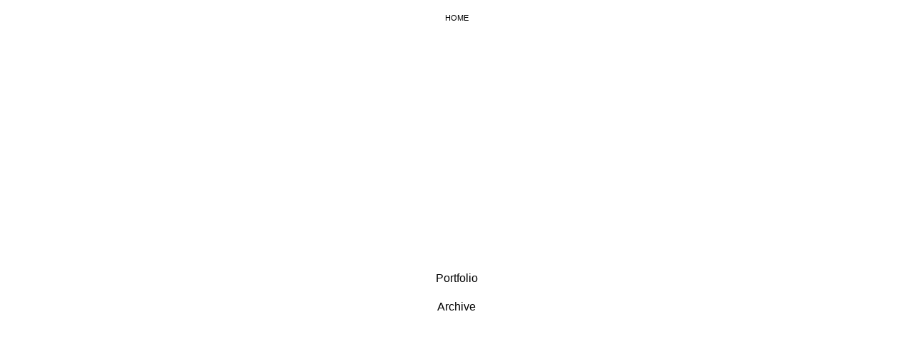

--- FILE ---
content_type: text/css
request_url: https://lazarevavaleria.com/wp-content/uploads/elementor/css/post-5.css?ver=1769791905
body_size: 1920
content:
.elementor-kit-5{--e-global-color-primary:#000000;--e-global-color-secondary:#54595F;--e-global-color-text:#7A7A7A;--e-global-color-accent:#9C9C9C;--e-global-typography-primary-font-family:"Arial";--e-global-typography-primary-font-size:13px;--e-global-typography-primary-font-weight:600;--e-global-typography-secondary-font-family:"Arial";--e-global-typography-secondary-font-size:13px;--e-global-typography-secondary-font-weight:400;--e-global-typography-text-font-family:"Arial";--e-global-typography-text-font-size:13px;--e-global-typography-text-font-weight:400;--e-global-typography-accent-font-family:"Arial";--e-global-typography-accent-font-size:13px;--e-global-typography-accent-font-weight:500;color:var( --e-global-color-primary );font-family:"Arial", Sans-serif;font-size:13px;font-weight:400;}.elementor-kit-5 e-page-transition{background-color:#FFBC7D;}.elementor-kit-5 a{color:var( --e-global-color-secondary );}.elementor-kit-5 a:hover{color:var( --e-global-color-text );}.elementor-kit-5 h1{color:var( --e-global-color-secondary );font-family:"Arial", Sans-serif;font-size:13px;}.elementor-kit-5 h2{color:#000000;font-family:"Arial", Sans-serif;font-size:18px;font-weight:700;text-transform:uppercase;}.elementor-kit-5 h3{color:var( --e-global-color-secondary );font-family:"Arial", Sans-serif;font-size:13px;font-weight:400;}.elementor-section.elementor-section-boxed > .elementor-container{max-width:1200px;}.e-con{--container-max-width:1200px;}.elementor-widget:not(:last-child){margin-block-end:20px;}.elementor-element{--widgets-spacing:20px 20px;--widgets-spacing-row:20px;--widgets-spacing-column:20px;}{}h1.entry-title{display:var(--page-title-display);}.site-header{padding-inline-end:0px;padding-inline-start:0px;}@media(max-width:1024px){.elementor-section.elementor-section-boxed > .elementor-container{max-width:1024px;}.e-con{--container-max-width:1024px;}}@media(max-width:767px){.elementor-section.elementor-section-boxed > .elementor-container{max-width:767px;}.e-con{--container-max-width:767px;}}

--- FILE ---
content_type: text/css
request_url: https://lazarevavaleria.com/wp-content/uploads/elementor/css/post-3623.css?ver=1769801952
body_size: 1845
content:
.elementor-3623 .elementor-element.elementor-element-5737c0b{--display:flex;--min-height:100vh;--justify-content:center;--align-items:center;--container-widget-width:calc( ( 1 - var( --container-widget-flex-grow ) ) * 100% );--gap:10px 10px;--row-gap:10px;--column-gap:10px;}.elementor-widget-button .elementor-button{background-color:var( --e-global-color-accent );font-family:var( --e-global-typography-accent-font-family ), Sans-serif;font-size:var( --e-global-typography-accent-font-size );font-weight:var( --e-global-typography-accent-font-weight );}.elementor-3623 .elementor-element.elementor-element-a761922 .elementor-button{background-color:#9C9C9C00;font-family:"Arial", Sans-serif;font-size:16px;font-weight:500;fill:#000000;color:#000000;}.elementor-3623 .elementor-element.elementor-element-a761922 .elementor-button:hover, .elementor-3623 .elementor-element.elementor-element-a761922 .elementor-button:focus{color:#000000;}.elementor-3623 .elementor-element.elementor-element-a761922 .elementor-button:hover svg, .elementor-3623 .elementor-element.elementor-element-a761922 .elementor-button:focus svg{fill:#000000;}.elementor-3623 .elementor-element.elementor-element-54135b4 .elementor-button{background-color:#9C9C9C00;font-family:"Arial", Sans-serif;font-size:16px;font-weight:500;fill:#000000;color:#000000;}.elementor-3623 .elementor-element.elementor-element-54135b4 .elementor-button:hover, .elementor-3623 .elementor-element.elementor-element-54135b4 .elementor-button:focus{color:#000000;}.elementor-3623 .elementor-element.elementor-element-54135b4 .elementor-button:hover svg, .elementor-3623 .elementor-element.elementor-element-54135b4 .elementor-button:focus svg{fill:#000000;}@media(max-width:1024px){.elementor-widget-button .elementor-button{font-size:var( --e-global-typography-accent-font-size );}}@media(max-width:767px){.elementor-widget-button .elementor-button{font-size:var( --e-global-typography-accent-font-size );}}

--- FILE ---
content_type: text/css
request_url: https://lazarevavaleria.com/wp-content/uploads/elementor/css/post-836.css?ver=1769791905
body_size: 1620
content:
.elementor-836 .elementor-element.elementor-element-f5aabef{--display:flex;--justify-content:center;--align-items:center;--container-widget-width:calc( ( 1 - var( --container-widget-flex-grow ) ) * 100% );}.elementor-widget-button .elementor-button{background-color:var( --e-global-color-accent );font-family:var( --e-global-typography-accent-font-family ), Sans-serif;font-size:var( --e-global-typography-accent-font-size );font-weight:var( --e-global-typography-accent-font-weight );}.elementor-836 .elementor-element.elementor-element-29c5565 .elementor-button{background-color:#9C9C9C00;font-family:"Arial", Sans-serif;font-size:11px;font-weight:400;text-transform:uppercase;fill:#000000;color:#000000;}.elementor-836 .elementor-element.elementor-element-29c5565 .elementor-button:hover, .elementor-836 .elementor-element.elementor-element-29c5565 .elementor-button:focus{color:#02010175;}.elementor-836 .elementor-element.elementor-element-29c5565 .elementor-button:hover svg, .elementor-836 .elementor-element.elementor-element-29c5565 .elementor-button:focus svg{fill:#02010175;}@media(max-width:1024px){.elementor-836 .elementor-element.elementor-element-f5aabef{--padding-top:16px;--padding-bottom:0px;--padding-left:0px;--padding-right:0px;}.elementor-widget-button .elementor-button{font-size:var( --e-global-typography-accent-font-size );}.elementor-836 .elementor-element.elementor-element-29c5565 > .elementor-widget-container{margin:0px 0px 0px 0px;padding:0px 0px 0px 0px;}.elementor-836 .elementor-element.elementor-element-29c5565 .elementor-button{font-size:11px;padding:0px 0px 0px 0px;}}@media(max-width:767px){.elementor-widget-button .elementor-button{font-size:var( --e-global-typography-accent-font-size );}}